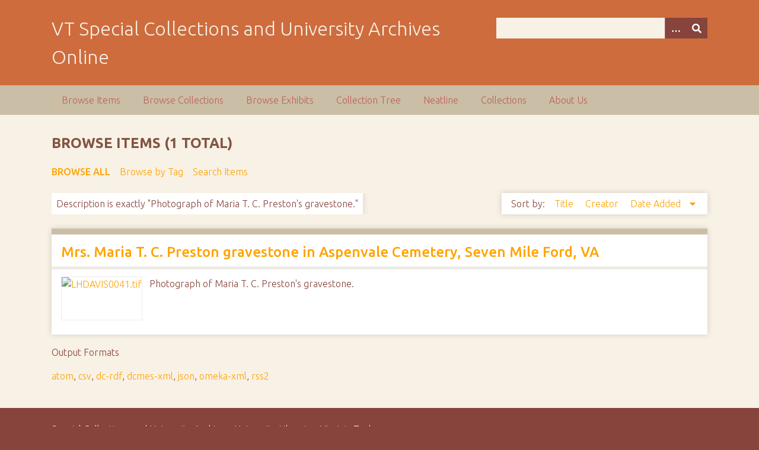

--- FILE ---
content_type: text/html; charset=utf-8
request_url: https://digitalsc.lib.vt.edu/items/browse?advanced%5B0%5D%5Belement_id%5D=41&advanced%5B0%5D%5Btype%5D=is+exactly&advanced%5B0%5D%5Bterms%5D=Photograph+of+Maria+T.+C.+Preston%27s+gravestone.
body_size: 3262
content:
<!DOCTYPE html>
<html class="autumn" lang="en-US">
<head>
    <meta charset="utf-8">
    <meta name="viewport" content="width=device-width, initial-scale=1">
        <meta name="author" content="Special Collections and University Archives, University Libraries, Virginia Tech" />
            <meta name="copyright" content="Special Collections and University Archives, University Libraries, Virginia Tech" />
        
        <title>Browse Items &middot; VT Special Collections and University Archives Online</title>

    <link rel="alternate" type="application/rss+xml" title="Omeka RSS Feed" href="/items/browse?advanced%5B0%5D%5Belement_id%5D=41&amp;advanced%5B0%5D%5Btype%5D=is+exactly&amp;advanced%5B0%5D%5Bterms%5D=Photograph+of+Maria+T.+C.+Preston%27s+gravestone.&amp;output=rss2" /><link rel="alternate" type="application/atom+xml" title="Omeka Atom Feed" href="/items/browse?advanced%5B0%5D%5Belement_id%5D=41&amp;advanced%5B0%5D%5Btype%5D=is+exactly&amp;advanced%5B0%5D%5Bterms%5D=Photograph+of+Maria+T.+C.+Preston%27s+gravestone.&amp;output=atom" />
    <!-- Plugin Stuff -->
    
    <!-- Stylesheets -->
    <link href="/application/views/scripts/css/public.css?v=3.1.2" media="screen" rel="stylesheet" type="text/css" >
<link href="/plugins/Html5Media/views/shared/mediaelement/mediaelementplayer-legacy.min.css?v=2.8.1" media="all" rel="stylesheet" type="text/css" >
<link href="/plugins/Html5Media/views/shared/css/html5media.css?v=2.8.1" media="all" rel="stylesheet" type="text/css" >
<link href="//fonts.googleapis.com/css?family=Ubuntu:300,400,500,700,300italic,400italic,500italic,700italic" media="all" rel="stylesheet" type="text/css" >
<link href="/application/views/scripts/css/iconfonts.css?v=3.1.2" media="screen" rel="stylesheet" type="text/css" >
<link href="/themes/seasons/css/normalize.css?v=3.1.2" media="screen" rel="stylesheet" type="text/css" >
<link href="/themes/seasons/css/style.css?v=3.1.2" media="screen" rel="stylesheet" type="text/css" >
<link href="/themes/seasons/css/print.css?v=3.1.2" media="print" rel="stylesheet" type="text/css" >
    <!-- JavaScripts -->
    
    <script type="text/javascript" src="//ajax.googleapis.com/ajax/libs/jquery/3.6.0/jquery.min.js"></script>
<script type="text/javascript">
    //<!--
    window.jQuery || document.write("<script type=\"text\/javascript\" src=\"\/application\/views\/scripts\/javascripts\/vendor\/jquery.js?v=3.1.2\" charset=\"utf-8\"><\/script>")    //-->
</script>
<script type="text/javascript" src="//ajax.googleapis.com/ajax/libs/jqueryui/1.12.1/jquery-ui.min.js"></script>
<script type="text/javascript">
    //<!--
    window.jQuery.ui || document.write("<script type=\"text\/javascript\" src=\"\/application\/views\/scripts\/javascripts\/vendor\/jquery-ui.js?v=3.1.2\" charset=\"utf-8\"><\/script>")    //-->
</script>
<script type="text/javascript" src="/application/views/scripts/javascripts/vendor/jquery.ui.touch-punch.js"></script>
<script type="text/javascript">
    //<!--
    jQuery.noConflict();    //-->
</script>
<script type="text/javascript" src="/plugins/Html5Media/views/shared/mediaelement/mediaelement-and-player.min.js?v=2.8.1"></script>
<script type="text/javascript" src="/application/views/scripts/javascripts/vendor/selectivizr.js?v=3.1.2"></script>
<script type="text/javascript" src="/application/views/scripts/javascripts/vendor/jquery-accessibleMegaMenu.js?v=3.1.2"></script>
<script type="text/javascript" src="/application/views/scripts/javascripts/vendor/respond.js?v=3.1.2"></script>
<script type="text/javascript" src="/themes/seasons/javascripts/jquery-extra-selectors.js?v=3.1.2"></script>
<script type="text/javascript" src="/themes/seasons/javascripts/seasons.js?v=3.1.2"></script>
<script type="text/javascript" src="/application/views/scripts/javascripts/globals.js?v=3.1.2"></script></head>
<body class="items browse">
    <a href="#content" id="skipnav">Skip to main content</a>
        <div id="wrap">
        <header role="banner">
            <div id="site-title">
                <a href="https://digitalsc.lib.vt.edu" >VT Special Collections and University Archives Online</a>
            </div>
            <div id="search-container" role="search">
                                <form id="search-form" name="search-form" action="/search" aria-label="Search" method="get">    <input type="text" name="query" id="query" value="" title="Query" aria-label="Query" aria-labelledby="search-form query">        <button id="advanced-search" type="button" class="show-advanced button" aria-label="Options" title="Options" aria-labelledby="search-form advanced-search">
        <span class="icon" aria-hidden="true"></span>
    </button>
    <div id="advanced-form">
        <fieldset id="query-types">
            <legend>Search using this query type:</legend>
            <label><input type="radio" name="query_type" id="query_type-keyword" value="keyword" checked="checked">Keyword</label><br>
<label><input type="radio" name="query_type" id="query_type-boolean" value="boolean">Boolean</label><br>
<label><input type="radio" name="query_type" id="query_type-exact_match" value="exact_match">Exact match</label>        </fieldset>
                <fieldset id="record-types">
            <legend>Search only these record types:</legend>
                        <input type="checkbox" name="record_types[]" id="record_types-Item" value="Item" checked="checked"> <label for="record_types-Item">Item</label><br>
                        <input type="checkbox" name="record_types[]" id="record_types-File" value="File" checked="checked"> <label for="record_types-File">File</label><br>
                        <input type="checkbox" name="record_types[]" id="record_types-Collection" value="Collection" checked="checked"> <label for="record_types-Collection">Collection</label><br>
                        <input type="checkbox" name="record_types[]" id="record_types-Exhibit" value="Exhibit" checked="checked"> <label for="record_types-Exhibit">Exhibit</label><br>
                        <input type="checkbox" name="record_types[]" id="record_types-ExhibitPage" value="ExhibitPage" checked="checked"> <label for="record_types-ExhibitPage">Exhibit Page</label><br>
                        <input type="checkbox" name="record_types[]" id="record_types-SimplePagesPage" value="SimplePagesPage" checked="checked"> <label for="record_types-SimplePagesPage">Simple Page</label><br>
                    </fieldset>
                <p><a href="/items/search?advanced%5B0%5D%5Belement_id%5D=41&amp;advanced%5B0%5D%5Btype%5D=is+exactly&amp;advanced%5B0%5D%5Bterms%5D=Photograph+of+Maria+T.+C.+Preston%27s+gravestone.">Advanced Search (Items only)</a></p>
    </div>
        <button name="submit_search" id="submit_search" type="submit" value="Submit" title="Submit" class="button" aria-label="Submit" aria-labelledby="search-form submit_search"><span class="icon" aria-hidden="true"></span></button></form>
                            </div>
                    </header>

        <nav id="top-nav" class="top" role="navigation">
            <ul class="navigation">
    <li class="active">
        <a href="/items/browse">Browse Items</a>
    </li>
    <li>
        <a href="/collections/browse">Browse Collections</a>
    </li>
    <li>
        <a href="/exhibits">Browse Exhibits</a>
    </li>
    <li>
        <a href="/collection-tree">Collection Tree</a>
    </li>
    <li>
        <a href="/neatline">Neatline</a>
    </li>
    <li>
        <a href="/collections">Collections</a>
    </li>
    <li>
        <a href="/about-us">About Us</a>
    </li>
</ul>        </nav>

        <div id="content" role="main" tabindex="-1">
            
<h1>Browse Items (1 total)</h1>

<nav class="items-nav navigation secondary-nav">
    <ul class="navigation">
    <li class="active">
        <a href="/items/browse">Browse All</a>
    </li>
    <li>
        <a href="/items/tags">Browse by Tag</a>
    </li>
    <li>
        <a href="/items/search">Search Items</a>
    </li>
</ul></nav>

<div id="item-filters"><ul><li class="advanced">Description is exactly &quot;Photograph of Maria T. C. Preston&#039;s gravestone.&quot;</li></ul></div>


<div id="sort-links">
    <span class="sort-label">Sort by: </span><ul id="sort-links-list"><li  ><a href="/items/browse?advanced%5B0%5D%5Belement_id%5D=41&amp;advanced%5B0%5D%5Btype%5D=is+exactly&amp;advanced%5B0%5D%5Bterms%5D=Photograph+of+Maria+T.+C.+Preston%27s+gravestone.&amp;sort_field=Dublin+Core%2CTitle" aria-label="Sort ascending Title" title="Sort ascending">Title <span role="presentation" class="sort-icon"></span></a></li><li  ><a href="/items/browse?advanced%5B0%5D%5Belement_id%5D=41&amp;advanced%5B0%5D%5Btype%5D=is+exactly&amp;advanced%5B0%5D%5Bterms%5D=Photograph+of+Maria+T.+C.+Preston%27s+gravestone.&amp;sort_field=Dublin+Core%2CCreator" aria-label="Sort ascending Creator" title="Sort ascending">Creator <span role="presentation" class="sort-icon"></span></a></li><li class="sorting desc" ><a href="/items/browse?advanced%5B0%5D%5Belement_id%5D=41&amp;advanced%5B0%5D%5Btype%5D=is+exactly&amp;advanced%5B0%5D%5Bterms%5D=Photograph+of+Maria+T.+C.+Preston%27s+gravestone.&amp;sort_field=added&amp;sort_dir=a" aria-label="Sorting descending Date Added" title="Sorting descending">Date Added <span role="presentation" class="sort-icon"></span></a></li></ul></div>


<div class="item hentry">
    <h2><a href="/Ms2001-051_/LHDAVIS0041" class="permalink">Mrs. Maria T. C. Preston gravestone in Aspenvale Cemetery, Seven Mile Ford, VA</a></h2>
    <div class="item-meta">
        <div class="item-img">
        <a href="/Ms2001-051_/LHDAVIS0041"><img src="https://digitalsc.lib.vt.edu/files/square_thumbnails/dbfcb3800d5d922dddfd475cf74834c7.jpg" alt="LHDAVIS0041.tif" title="LHDAVIS0041.tif"></a>    </div>
    
        <div class="item-description">
        Photograph of Maria T. C. Preston&#039;s gravestone.    </div>
    
    
    <span class="Z3988" title="ctx_ver=Z39.88-2004&amp;rft_val_fmt=info%3Aofi%2Ffmt%3Akev%3Amtx%3Adc&amp;rfr_id=info%3Asid%2Fomeka.org%3Agenerator&amp;rft.creator=Homer+E.+Davis&amp;rft.subject=Civil+War&amp;rft.description=Photograph+of+Maria+T.+C.+Preston%27s+gravestone.&amp;rft.date=undated&amp;rft.format=tif&amp;rft.source=See+the+finding+aid+for+the+Homer+E.+Davis+Papers.&amp;rft.language=English&amp;rft.rights=This+Item+is+protected+by+copyright+and%2For+related+rights.+You+are+free+to+use+this+Item+in+any+way+that+is+permitted+by+the+copyright+and+related+rights+legislation+that+applies+to+your+use.+In+addition%2C+no+permission+is+required+from+the+rights-holder%28s%29+for+educational+uses.+For+other+uses%2C+you+need+to+obtain+permission+from+the+rights-holder%28s%29.+https%3A%2F%2Frightsstatements.org%2Fpage%2FInC-EDU%2F1.0%2F&amp;rft.title=Mrs.+Maria+T.+C.+Preston+gravestone+in+Aspenvale+Cemetery%2C+Seven+Mile+Ford%2C+VA&amp;rft.type=Still+Image&amp;rft.identifier=https%3A%2F%2Fdigitalsc.lib.vt.edu%2FMs2001-051_%2FLHDAVIS0041" aria-hidden="true"></span>
    </div><!-- end class="item-meta" -->
</div><!-- end class="item hentry" -->


<div id="outputs">
    <span class="outputs-label">Output Formats</span>
                <p id="output-format-list">
        <a href="/items/browse?advanced%5B0%5D%5Belement_id%5D=41&amp;advanced%5B0%5D%5Btype%5D=is+exactly&amp;advanced%5B0%5D%5Bterms%5D=Photograph+of+Maria+T.+C.+Preston%27s+gravestone.&amp;output=atom">atom</a>, <a href="/items/browse?advanced%5B0%5D%5Belement_id%5D=41&amp;advanced%5B0%5D%5Btype%5D=is+exactly&amp;advanced%5B0%5D%5Bterms%5D=Photograph+of+Maria+T.+C.+Preston%27s+gravestone.&amp;output=csv">csv</a>, <a href="/items/browse?advanced%5B0%5D%5Belement_id%5D=41&amp;advanced%5B0%5D%5Btype%5D=is+exactly&amp;advanced%5B0%5D%5Bterms%5D=Photograph+of+Maria+T.+C.+Preston%27s+gravestone.&amp;output=dc-rdf">dc-rdf</a>, <a href="/items/browse?advanced%5B0%5D%5Belement_id%5D=41&amp;advanced%5B0%5D%5Btype%5D=is+exactly&amp;advanced%5B0%5D%5Bterms%5D=Photograph+of+Maria+T.+C.+Preston%27s+gravestone.&amp;output=dcmes-xml">dcmes-xml</a>, <a href="/items/browse?advanced%5B0%5D%5Belement_id%5D=41&amp;advanced%5B0%5D%5Btype%5D=is+exactly&amp;advanced%5B0%5D%5Bterms%5D=Photograph+of+Maria+T.+C.+Preston%27s+gravestone.&amp;output=json">json</a>, <a href="/items/browse?advanced%5B0%5D%5Belement_id%5D=41&amp;advanced%5B0%5D%5Btype%5D=is+exactly&amp;advanced%5B0%5D%5Bterms%5D=Photograph+of+Maria+T.+C.+Preston%27s+gravestone.&amp;output=omeka-xml">omeka-xml</a>, <a href="/items/browse?advanced%5B0%5D%5Belement_id%5D=41&amp;advanced%5B0%5D%5Btype%5D=is+exactly&amp;advanced%5B0%5D%5Bterms%5D=Photograph+of+Maria+T.+C.+Preston%27s+gravestone.&amp;output=rss2">rss2</a>        </p>
    </div>


</div><!-- end content -->

<footer role="contentinfo">

        <div id="custom-footer-text">
                                        <p>Special Collections and University Archives, University Libraries, Virginia Tech</p>
                    </div>

        <p>Proudly powered by <a href="http://omeka.org">Omeka</a>.</p>

    <script type="text/javascript">var accountId ="G-193CZT84N0";var _gaq = _gaq || [];
_gaq.push(['_setAccount', accountId]);
_gaq.push(['_trackPageview']);

(function() {
var ga = document.createElement('script'); ga.type = 'text/javascript'; ga.async = true;
ga.src = ('https:' == document.location.protocol ? 'https://ssl' : 'http://www') + '.google-analytics.com/ga.js';
var s = document.getElementsByTagName('script')[0]; s.parentNode.insertBefore(ga, s);
})();
</script>
</footer>

</div><!--end wrap-->

<script type="text/javascript">
jQuery(document).ready(function () {
    Omeka.showAdvancedForm();
    Omeka.skipNav();
    Omeka.megaMenu("#top-nav");
    Seasons.mobileSelectNav();
});
</script>

</body>

</html>
